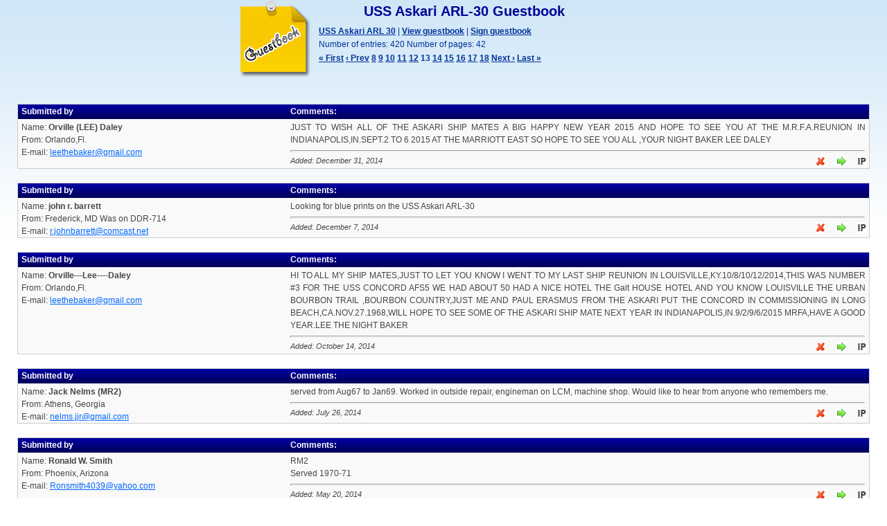

--- FILE ---
content_type: text/html; charset=UTF-8
request_url: http://ussaskari.com/gbook/gbook.php?page=13
body_size: 3168
content:
<!DOCTYPE html PUBLIC "-//W3C//DTD XHTML 1.0 Transitional//EN" "http://www.w3.org/TR/xhtml1/DTD/xhtml1-transitional.dtd">
<html xmlns="http://www.w3.org/1999/xhtml">
<head>
<title>USS Askari ARL-30 Guestbook</title>
<meta http-equiv="Content-Type" content="text/html;charset=windows-1250" />
<script type="text/javascript"><!--
function openSmiley()
{
	w=window.open("smileys.php", "smileys", "fullscreen=no,toolbar=no,status=no,menubar=no,scrollbars=yes,resizable=yes,directories=no,location=no,width=500,height=300");
	if(!w.opener)
	{
		w.opener=self;
	}
}
//-->
</script>
<link href="./templates/default/style.css" rel="stylesheet" type="text/css" />
</head>

<body>

<!--CUSTOM HEADER -->
<!--CUSTOM HEADER END -->

<!--HEADER -->
<div id="gbook_header">
        <h1 align="center">USS Askari ARL-30 Guestbook</h1>
        <!--TOP LINKS -->
        <div id="gbook_top_links">

                <a href="http://www.ussaskari.com/">USS Askari ARL 30</a> |
		<a href="gbook.php">View guestbook</a> |
		<a href="gbook.php?a=sign">Sign guestbook</a>
		<br class="clear" />

                <span class="gbook_entries_top">Number of entries: 420 Number of pages: 42</span>
		<br class="clear" />
                <a href="gbook.php?page=1">&laquo; First</a> <a href="gbook.php?page=12">&lsaquo; Prev</a>  <a href="gbook.php?page=8">8</a>  <a href="gbook.php?page=9">9</a>  <a href="gbook.php?page=10">10</a>  <a href="gbook.php?page=11">11</a>  <a href="gbook.php?page=12">12</a>  <b>13</b>  <a href="gbook.php?page=14">14</a>  <a href="gbook.php?page=15">15</a>  <a href="gbook.php?page=16">16</a>  <a href="gbook.php?page=17">17</a>  <a href="gbook.php?page=18">18</a>  <a href="gbook.php?page=14">Next &rsaquo;</a> <a href="gbook.php?page=42">Last &raquo;</a>
        </div>
        <!--TOP LINKS -->
</div>
<!--HEADER END -->

<!--NOTICE -->
<!--NOTICE END -->

<!--COMMENT BOX -->
<div class="gbook_commentbox">

	<!--LEFT BOX -->
	<div class="gbook_left_box">
	<span class="gbook_submitted">Submitted by</span><br class="clear" />
	<span class="gbook_submitted_by">Name: <b>Orville   (LEE) Daley</b></span><br class="clear" />
	<span class="gbook_submitted_by">From: Orlando,Fl.</span><br class="clear" /><span class="gbook_submitted_by">E-mail: <a href="mailto&#58;leethebaker&#64;gmail&#46;com" class="gbook_submitted">leethebaker&#64;gmail&#46;com</a></span><br class="clear" />	</div>
	<!--LEFT BOX END -->

	<!--RIGHT BOX -->
	<div class="gbook_right_box">
	<span class="gbook_comments">Comments:</span><br class="clear" />
	<span class="gbook_comment">JUST TO WISH ALL OF THE ASKARI SHIP MATES A BIG HAPPY NEW YEAR 2015 AND HOPE TO SEE YOU AT THE M.R.F.A.REUNION IN INDIANAPOLIS,IN.SEPT.2 TO 6 2015 AT THE MARRIOTT EAST SO HOPE TO SEE YOU ALL ,YOUR NIGHT BAKER LEE DALEY</span><br class="clear" />
	<hr align="left" />

		<!--RIGHT BOX 1 -->
		<div class="gbook_right_box_1">
		<span class="gbook_added"><i>Added: December 31, 2014</i></span>
		</div>
		<!--RIGHT BOX 1 END -->

		<!--RIGHT BOX 2 -->
		<div class="gbook_right_box_2" align="right">
		<a href="gbook.php?a=delete&amp;num=120"><img src="./templates/default/images/delete.gif" alt="Delete this entry" class="gbook_nobrd" title="Delete this entry" /></a>
		<a href="gbook.php?a=reply&amp;num=120"><img src="./templates/default/images/reply.gif" alt="Reply to entry" class="gbook_nobrd" title="Reply to entry" /></a>
		<a href="gbook.php?a=viewIP&amp;num=120"><img src="./templates/default/images/ip.gif" alt="View IP address" class="gbook_nobrd" title="View IP address" /></a>
		</div>
		<!--RIGHT BOX 2 END -->
	</div>
	<!--RIGHT BOX END -->

</div>
<!--COMMENT BOX END -->
<!--COMMENT BOX -->
<div class="gbook_commentbox">

	<!--LEFT BOX -->
	<div class="gbook_left_box">
	<span class="gbook_submitted">Submitted by</span><br class="clear" />
	<span class="gbook_submitted_by">Name: <b>john r. barrett</b></span><br class="clear" />
	<span class="gbook_submitted_by">From: Frederick, MD Was on DDR-714</span><br class="clear" /><span class="gbook_submitted_by">E-mail: <a href="mailto&#58;r&#46;johnbarrett&#64;comcast&#46;net" class="gbook_submitted">r&#46;johnbarrett&#64;comcast&#46;net</a></span><br class="clear" />	</div>
	<!--LEFT BOX END -->

	<!--RIGHT BOX -->
	<div class="gbook_right_box">
	<span class="gbook_comments">Comments:</span><br class="clear" />
	<span class="gbook_comment">Looking for blue prints on the USS Askari ARL-30</span><br class="clear" />
	<hr align="left" />

		<!--RIGHT BOX 1 -->
		<div class="gbook_right_box_1">
		<span class="gbook_added"><i>Added: December 7, 2014</i></span>
		</div>
		<!--RIGHT BOX 1 END -->

		<!--RIGHT BOX 2 -->
		<div class="gbook_right_box_2" align="right">
		<a href="gbook.php?a=delete&amp;num=121"><img src="./templates/default/images/delete.gif" alt="Delete this entry" class="gbook_nobrd" title="Delete this entry" /></a>
		<a href="gbook.php?a=reply&amp;num=121"><img src="./templates/default/images/reply.gif" alt="Reply to entry" class="gbook_nobrd" title="Reply to entry" /></a>
		<a href="gbook.php?a=viewIP&amp;num=121"><img src="./templates/default/images/ip.gif" alt="View IP address" class="gbook_nobrd" title="View IP address" /></a>
		</div>
		<!--RIGHT BOX 2 END -->
	</div>
	<!--RIGHT BOX END -->

</div>
<!--COMMENT BOX END -->
<!--COMMENT BOX -->
<div class="gbook_commentbox">

	<!--LEFT BOX -->
	<div class="gbook_left_box">
	<span class="gbook_submitted">Submitted by</span><br class="clear" />
	<span class="gbook_submitted_by">Name: <b>Orville---Lee----Daley</b></span><br class="clear" />
	<span class="gbook_submitted_by">From: Orlando,Fl.</span><br class="clear" /><span class="gbook_submitted_by">E-mail: <a href="mailto&#58;leethebaker&#64;gmail&#46;com" class="gbook_submitted">leethebaker&#64;gmail&#46;com</a></span><br class="clear" />	</div>
	<!--LEFT BOX END -->

	<!--RIGHT BOX -->
	<div class="gbook_right_box">
	<span class="gbook_comments">Comments:</span><br class="clear" />
	<span class="gbook_comment">HI TO ALL MY SHIP MATES,JUST TO LET YOU KNOW I WENT TO MY LAST SHIP REUNION IN LOUISVILLE,KY.10/8/10/12/2014,THIS WAS NUMBER #3 FOR THE USS CONCORD AFS5 WE HAD ABOUT 50 HAD A NICE HOTEL THE Galt HOUSE HOTEL AND YOU KNOW LOUISVILLE THE URBAN BOURBON TRAIL ,BOURBON COUNTRY,JUST ME AND PAUL ERASMUS FROM THE ASKARI PUT THE CONCORD IN  COMMISSIONING IN LONG BEACH,CA.NOV.27.1968,WILL HOPE TO SEE SOME OF THE ASKARI SHIP MATE NEXT YEAR IN INDIANAPOLIS,IN.9/2/9/6/2015 MRFA,HAVE A GOOD YEAR.LEE THE NIGHT BAKER</span><br class="clear" />
	<hr align="left" />

		<!--RIGHT BOX 1 -->
		<div class="gbook_right_box_1">
		<span class="gbook_added"><i>Added: October 14, 2014</i></span>
		</div>
		<!--RIGHT BOX 1 END -->

		<!--RIGHT BOX 2 -->
		<div class="gbook_right_box_2" align="right">
		<a href="gbook.php?a=delete&amp;num=122"><img src="./templates/default/images/delete.gif" alt="Delete this entry" class="gbook_nobrd" title="Delete this entry" /></a>
		<a href="gbook.php?a=reply&amp;num=122"><img src="./templates/default/images/reply.gif" alt="Reply to entry" class="gbook_nobrd" title="Reply to entry" /></a>
		<a href="gbook.php?a=viewIP&amp;num=122"><img src="./templates/default/images/ip.gif" alt="View IP address" class="gbook_nobrd" title="View IP address" /></a>
		</div>
		<!--RIGHT BOX 2 END -->
	</div>
	<!--RIGHT BOX END -->

</div>
<!--COMMENT BOX END -->
<!--COMMENT BOX -->
<div class="gbook_commentbox">

	<!--LEFT BOX -->
	<div class="gbook_left_box">
	<span class="gbook_submitted">Submitted by</span><br class="clear" />
	<span class="gbook_submitted_by">Name: <b>Jack Nelms (MR2)</b></span><br class="clear" />
	<span class="gbook_submitted_by">From: Athens, Georgia</span><br class="clear" /><span class="gbook_submitted_by">E-mail: <a href="mailto&#58;nelms&#46;jjr&#64;gmail&#46;com" class="gbook_submitted">nelms&#46;jjr&#64;gmail&#46;com</a></span><br class="clear" />	</div>
	<!--LEFT BOX END -->

	<!--RIGHT BOX -->
	<div class="gbook_right_box">
	<span class="gbook_comments">Comments:</span><br class="clear" />
	<span class="gbook_comment">served from Aug67 to Jan69. Worked in outside repair, engineman on LCM, machine shop. Would like to hear from anyone who remembers me.</span><br class="clear" />
	<hr align="left" />

		<!--RIGHT BOX 1 -->
		<div class="gbook_right_box_1">
		<span class="gbook_added"><i>Added: July 26, 2014</i></span>
		</div>
		<!--RIGHT BOX 1 END -->

		<!--RIGHT BOX 2 -->
		<div class="gbook_right_box_2" align="right">
		<a href="gbook.php?a=delete&amp;num=123"><img src="./templates/default/images/delete.gif" alt="Delete this entry" class="gbook_nobrd" title="Delete this entry" /></a>
		<a href="gbook.php?a=reply&amp;num=123"><img src="./templates/default/images/reply.gif" alt="Reply to entry" class="gbook_nobrd" title="Reply to entry" /></a>
		<a href="gbook.php?a=viewIP&amp;num=123"><img src="./templates/default/images/ip.gif" alt="View IP address" class="gbook_nobrd" title="View IP address" /></a>
		</div>
		<!--RIGHT BOX 2 END -->
	</div>
	<!--RIGHT BOX END -->

</div>
<!--COMMENT BOX END -->
<!--COMMENT BOX -->
<div class="gbook_commentbox">

	<!--LEFT BOX -->
	<div class="gbook_left_box">
	<span class="gbook_submitted">Submitted by</span><br class="clear" />
	<span class="gbook_submitted_by">Name: <b>Ronald W. Smith</b></span><br class="clear" />
	<span class="gbook_submitted_by">From: Phoenix, Arizona</span><br class="clear" /><span class="gbook_submitted_by">E-mail: <a href="mailto&#58;Ronsmith4039&#64;yahoo&#46;com" class="gbook_submitted">Ronsmith4039&#64;yahoo&#46;com</a></span><br class="clear" />	</div>
	<!--LEFT BOX END -->

	<!--RIGHT BOX -->
	<div class="gbook_right_box">
	<span class="gbook_comments">Comments:</span><br class="clear" />
	<span class="gbook_comment">RM2<br />Served 1970-71</span><br class="clear" />
	<hr align="left" />

		<!--RIGHT BOX 1 -->
		<div class="gbook_right_box_1">
		<span class="gbook_added"><i>Added: May 20, 2014</i></span>
		</div>
		<!--RIGHT BOX 1 END -->

		<!--RIGHT BOX 2 -->
		<div class="gbook_right_box_2" align="right">
		<a href="gbook.php?a=delete&amp;num=124"><img src="./templates/default/images/delete.gif" alt="Delete this entry" class="gbook_nobrd" title="Delete this entry" /></a>
		<a href="gbook.php?a=reply&amp;num=124"><img src="./templates/default/images/reply.gif" alt="Reply to entry" class="gbook_nobrd" title="Reply to entry" /></a>
		<a href="gbook.php?a=viewIP&amp;num=124"><img src="./templates/default/images/ip.gif" alt="View IP address" class="gbook_nobrd" title="View IP address" /></a>
		</div>
		<!--RIGHT BOX 2 END -->
	</div>
	<!--RIGHT BOX END -->

</div>
<!--COMMENT BOX END -->
<!--COMMENT BOX -->
<div class="gbook_commentbox">

	<!--LEFT BOX -->
	<div class="gbook_left_box">
	<span class="gbook_submitted">Submitted by</span><br class="clear" />
	<span class="gbook_submitted_by">Name: <b>Jack Burnard</b></span><br class="clear" />
	<span class="gbook_submitted_by">From: Dallas Texas</span><br class="clear" /><span class="gbook_submitted_by">E-mail: <a href="mailto&#58;jackt60&#64;hotmail&#46;com" class="gbook_submitted">jackt60&#64;hotmail&#46;com</a></span><br class="clear" />	</div>
	<!--LEFT BOX END -->

	<!--RIGHT BOX -->
	<div class="gbook_right_box">
	<span class="gbook_comments">Comments:</span><br class="clear" />
	<span class="gbook_comment">Served in Viet Nam on Askari 69-70.</span><br class="clear" />
	<hr align="left" />

		<!--RIGHT BOX 1 -->
		<div class="gbook_right_box_1">
		<span class="gbook_added"><i>Added: May 5, 2014</i></span>
		</div>
		<!--RIGHT BOX 1 END -->

		<!--RIGHT BOX 2 -->
		<div class="gbook_right_box_2" align="right">
		<a href="gbook.php?a=delete&amp;num=125"><img src="./templates/default/images/delete.gif" alt="Delete this entry" class="gbook_nobrd" title="Delete this entry" /></a>
		<a href="gbook.php?a=reply&amp;num=125"><img src="./templates/default/images/reply.gif" alt="Reply to entry" class="gbook_nobrd" title="Reply to entry" /></a>
		<a href="gbook.php?a=viewIP&amp;num=125"><img src="./templates/default/images/ip.gif" alt="View IP address" class="gbook_nobrd" title="View IP address" /></a>
		</div>
		<!--RIGHT BOX 2 END -->
	</div>
	<!--RIGHT BOX END -->

</div>
<!--COMMENT BOX END -->
<!--COMMENT BOX -->
<div class="gbook_commentbox">

	<!--LEFT BOX -->
	<div class="gbook_left_box">
	<span class="gbook_submitted">Submitted by</span><br class="clear" />
	<span class="gbook_submitted_by">Name: <b>Earl Lamb</b></span><br class="clear" />
	<span class="gbook_submitted_by">From: Huntington Beach, CA</span><br class="clear" /><span class="gbook_submitted_by">E-mail: <a href="mailto&#58;earlrlamb&#64;aol&#46;com" class="gbook_submitted">earlrlamb&#64;aol&#46;com</a></span><br class="clear" />	</div>
	<!--LEFT BOX END -->

	<!--RIGHT BOX -->
	<div class="gbook_right_box">
	<span class="gbook_comments">Comments:</span><br class="clear" />
	<span class="gbook_comment">SFM3&amp;2 Repair Div 1967 to 1968</span><br class="clear" />
	<hr align="left" />

		<!--RIGHT BOX 1 -->
		<div class="gbook_right_box_1">
		<span class="gbook_added"><i>Added: May 5, 2014</i></span>
		</div>
		<!--RIGHT BOX 1 END -->

		<!--RIGHT BOX 2 -->
		<div class="gbook_right_box_2" align="right">
		<a href="gbook.php?a=delete&amp;num=126"><img src="./templates/default/images/delete.gif" alt="Delete this entry" class="gbook_nobrd" title="Delete this entry" /></a>
		<a href="gbook.php?a=reply&amp;num=126"><img src="./templates/default/images/reply.gif" alt="Reply to entry" class="gbook_nobrd" title="Reply to entry" /></a>
		<a href="gbook.php?a=viewIP&amp;num=126"><img src="./templates/default/images/ip.gif" alt="View IP address" class="gbook_nobrd" title="View IP address" /></a>
		</div>
		<!--RIGHT BOX 2 END -->
	</div>
	<!--RIGHT BOX END -->

</div>
<!--COMMENT BOX END -->
<!--COMMENT BOX -->
<div class="gbook_commentbox">

	<!--LEFT BOX -->
	<div class="gbook_left_box">
	<span class="gbook_submitted">Submitted by</span><br class="clear" />
	<span class="gbook_submitted_by">Name: <b>Fred Hungerford</b></span><br class="clear" />
	<span class="gbook_submitted_by">From: Glendale, AZ</span><br class="clear" /><span class="gbook_submitted_by">E-mail: <a href="mailto&#58;fhungerford&#64;netzero&#46;net" class="gbook_submitted">fhungerford&#64;netzero&#46;net</a></span><br class="clear" />	</div>
	<!--LEFT BOX END -->

	<!--RIGHT BOX -->
	<div class="gbook_right_box">
	<span class="gbook_comments">Comments:</span><br class="clear" />
	<span class="gbook_comment">Was aboard ship 5/52-2/56.  Send to email address if to contact.  Just sent in member info request.</span><br class="clear" />
	<hr align="left" />

		<!--RIGHT BOX 1 -->
		<div class="gbook_right_box_1">
		<span class="gbook_added"><i>Added: April 13, 2014</i></span>
		</div>
		<!--RIGHT BOX 1 END -->

		<!--RIGHT BOX 2 -->
		<div class="gbook_right_box_2" align="right">
		<a href="gbook.php?a=delete&amp;num=127"><img src="./templates/default/images/delete.gif" alt="Delete this entry" class="gbook_nobrd" title="Delete this entry" /></a>
		<a href="gbook.php?a=reply&amp;num=127"><img src="./templates/default/images/reply.gif" alt="Reply to entry" class="gbook_nobrd" title="Reply to entry" /></a>
		<a href="gbook.php?a=viewIP&amp;num=127"><img src="./templates/default/images/ip.gif" alt="View IP address" class="gbook_nobrd" title="View IP address" /></a>
		</div>
		<!--RIGHT BOX 2 END -->
	</div>
	<!--RIGHT BOX END -->

</div>
<!--COMMENT BOX END -->
<!--COMMENT BOX -->
<div class="gbook_commentbox">

	<!--LEFT BOX -->
	<div class="gbook_left_box">
	<span class="gbook_submitted">Submitted by</span><br class="clear" />
	<span class="gbook_submitted_by">Name: <b>joseph dobrowolski</b></span><br class="clear" />
	<span class="gbook_submitted_by">From: grand rapids, mi.</span><br class="clear" /><span class="gbook_submitted_by">E-mail: <a href="mailto&#58;jdobro1951&#64;yahoo&#46;com" class="gbook_submitted">jdobro1951&#64;yahoo&#46;com</a></span><br class="clear" />	</div>
	<!--LEFT BOX END -->

	<!--RIGHT BOX -->
	<div class="gbook_right_box">
	<span class="gbook_comments">Comments:</span><br class="clear" />
	<span class="gbook_comment">my dad john Stanley dobrowolski was a diver on arl-30 during operation sandstone, he served 6.5 years during and after ww2.</span><br class="clear" />
	<hr align="left" />

		<!--RIGHT BOX 1 -->
		<div class="gbook_right_box_1">
		<span class="gbook_added"><i>Added: March 25, 2014</i></span>
		</div>
		<!--RIGHT BOX 1 END -->

		<!--RIGHT BOX 2 -->
		<div class="gbook_right_box_2" align="right">
		<a href="gbook.php?a=delete&amp;num=128"><img src="./templates/default/images/delete.gif" alt="Delete this entry" class="gbook_nobrd" title="Delete this entry" /></a>
		<a href="gbook.php?a=reply&amp;num=128"><img src="./templates/default/images/reply.gif" alt="Reply to entry" class="gbook_nobrd" title="Reply to entry" /></a>
		<a href="gbook.php?a=viewIP&amp;num=128"><img src="./templates/default/images/ip.gif" alt="View IP address" class="gbook_nobrd" title="View IP address" /></a>
		</div>
		<!--RIGHT BOX 2 END -->
	</div>
	<!--RIGHT BOX END -->

</div>
<!--COMMENT BOX END -->
<!--COMMENT BOX -->
<div class="gbook_commentbox">

	<!--LEFT BOX -->
	<div class="gbook_left_box">
	<span class="gbook_submitted">Submitted by</span><br class="clear" />
	<span class="gbook_submitted_by">Name: <b>Ken Dotter (Spot)</b></span><br class="clear" />
	<span class="gbook_submitted_by">From: Oregon</span><br class="clear" /><span class="gbook_submitted_by">E-mail: <a href="mailto&#58;dotter&#46;k&#64;comcast&#46;net" class="gbook_submitted">dotter&#46;k&#64;comcast&#46;net</a></span><br class="clear" />	</div>
	<!--LEFT BOX END -->

	<!--RIGHT BOX -->
	<div class="gbook_right_box">
	<span class="gbook_comments">Comments:</span><br class="clear" />
	<span class="gbook_comment">served aboard 07/70-07/71</span><br class="clear" />
	<hr align="left" />

		<!--RIGHT BOX 1 -->
		<div class="gbook_right_box_1">
		<span class="gbook_added"><i>Added: March 19, 2014</i></span>
		</div>
		<!--RIGHT BOX 1 END -->

		<!--RIGHT BOX 2 -->
		<div class="gbook_right_box_2" align="right">
		<a href="gbook.php?a=delete&amp;num=129"><img src="./templates/default/images/delete.gif" alt="Delete this entry" class="gbook_nobrd" title="Delete this entry" /></a>
		<a href="gbook.php?a=reply&amp;num=129"><img src="./templates/default/images/reply.gif" alt="Reply to entry" class="gbook_nobrd" title="Reply to entry" /></a>
		<a href="gbook.php?a=viewIP&amp;num=129"><img src="./templates/default/images/ip.gif" alt="View IP address" class="gbook_nobrd" title="View IP address" /></a>
		</div>
		<!--RIGHT BOX 2 END -->
	</div>
	<!--RIGHT BOX END -->

</div>
<!--COMMENT BOX END -->
<div class="clear"></div><div style="text-align:center">Powered by <a href="http://www.phpjunkyard.com/php-guestbook-script.php"  target="_blank" title="Guestbook">PHP Guestbook</a> 1.7 from <a href="http://www.phpjunkyard.com/"  target="_blank" title="Free PHP Scripts">PHP Scripts</a></div><div class="clear">&nbsp;</div>

<div align="center" class="gbook_bottom">
<a href="gbook.php?page=1">&laquo; First</a> <a href="gbook.php?page=12">&lsaquo; Prev</a>  <a href="gbook.php?page=8">8</a>  <a href="gbook.php?page=9">9</a>  <a href="gbook.php?page=10">10</a>  <a href="gbook.php?page=11">11</a>  <a href="gbook.php?page=12">12</a>  <b>13</b>  <a href="gbook.php?page=14">14</a>  <a href="gbook.php?page=15">15</a>  <a href="gbook.php?page=16">16</a>  <a href="gbook.php?page=17">17</a>  <a href="gbook.php?page=18">18</a>  <a href="gbook.php?page=14">Next &rsaquo;</a> <a href="gbook.php?page=42">Last &raquo;</a></div>

<!--NOSPAM BANNER -->
	<div id="gbook_no_spam" class="gbook_no_spam" align="center"><a href="http://www.phpjunkyard.com/tutorials/guestbook-spam.php"  target="_blank"><img src="./templates/default/images/no_spam.gif" width="223" height="94" border="0" alt="Stop Guestbook SPAM" title="Stop Guestbook SPAM" /></a></div>
	<!--NOSPAM BANNER END -->

<!--CUSTOM FOOTER -->
<!--CUSTOM FOOTER END -->

</body>
</html>
